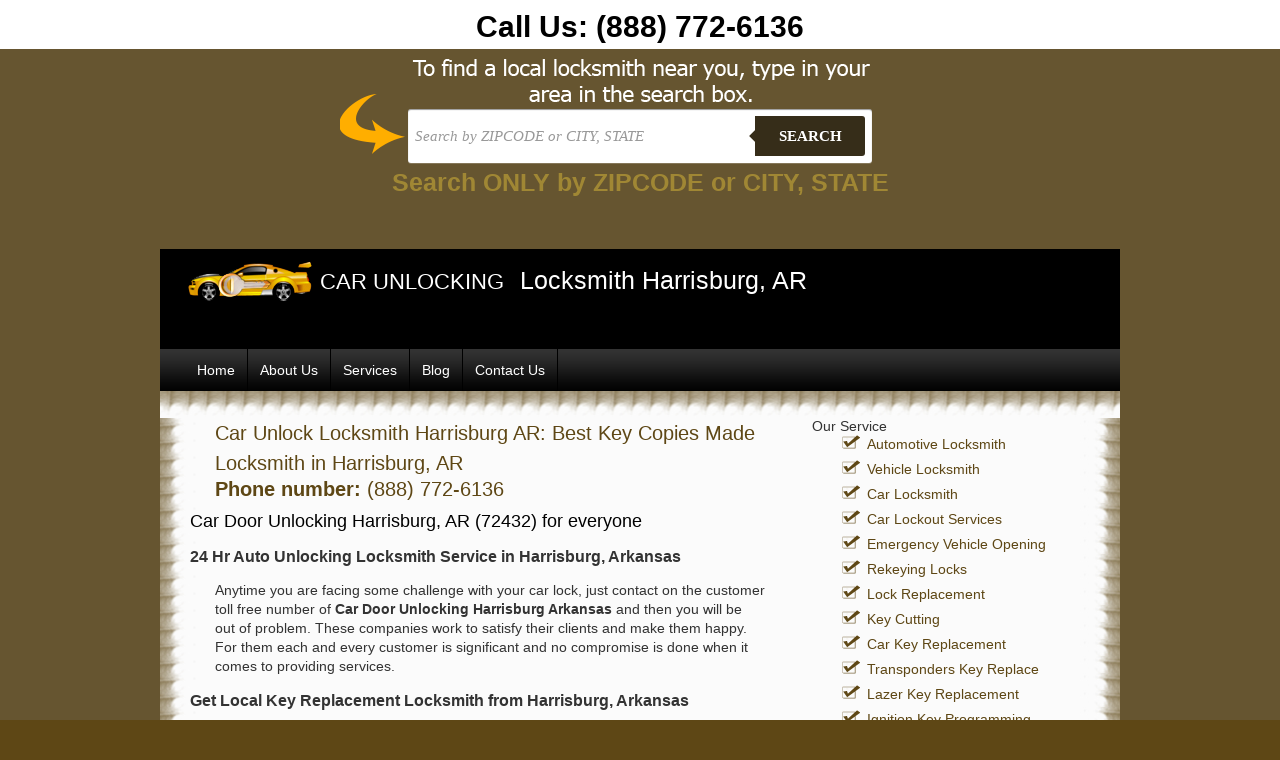

--- FILE ---
content_type: text/html; charset=UTF-8
request_url: https://www.car-unlocking.com/harrisburg-ar-72432/
body_size: 10533
content:
<!DOCTYPE html PUBLIC "-//W3C//DTD XHTML 1.0 Transitional//EN" "http://www.w3.org/TR/xhtml1/DTD/xhtml1-transitional.dtd">
<html xmlns="http://www.w3.org/1999/xhtml"lang="en-US">
<head>
<meta http-equiv="Content-Type" content="text/html; charset=UTF-8"/>
<title>Auto/Car Unlocking Locksmith Harrisburg AR, Car Key Programming, Keys Cutting Harrisburg (72432)</title>
<link href="https://www.car-unlocking.com/wp-content/themes/car-unlocking/images/css/style.css" rel="stylesheet" type="text/css" />
<meta name='robots' content='index, follow, max-image-preview:large, max-snippet:-1, max-video-preview:-1' />

	<!-- This site is optimized with the Yoast SEO plugin v23.8 - https://yoast.com/wordpress/plugins/seo/ -->
	<meta name="description" content="Get cheap car unlocking service in Harrisburg AR 72432. 24 hour locksmith offers car key unlocking, laser key cutting, car keys replacement/spare keys made, car unlock experts, unlocking car door, car unlocking in Harrisburg AR." />
	<link rel="canonical" href="https://www.car-unlocking.com/harrisburg-ar-72432/" />
	<meta property="og:locale" content="en_US" />
	<meta property="og:type" content="article" />
	<meta property="og:title" content="Auto/Car Unlocking Locksmith Harrisburg AR, Car Key Programming, Keys Cutting Harrisburg (72432)" />
	<meta property="og:description" content="Get cheap car unlocking service in Harrisburg AR 72432. 24 hour locksmith offers car key unlocking, laser key cutting, car keys replacement/spare keys made, car unlock experts, unlocking car door, car unlocking in Harrisburg AR." />
	<meta property="og:url" content="https://www.car-unlocking.com/harrisburg-ar-72432/" />
	<meta property="og:site_name" content="car-unlocking" />
	<meta property="article:published_time" content="2012-11-30T15:37:03+00:00" />
	<meta property="article:modified_time" content="2012-11-30T15:37:04+00:00" />
	<meta name="author" content="erach_keys_websites" />
	<meta name="twitter:card" content="summary_large_image" />
	<meta name="twitter:label1" content="Written by" />
	<meta name="twitter:data1" content="erach_keys_websites" />
	<meta name="twitter:label2" content="Est. reading time" />
	<meta name="twitter:data2" content="1 minute" />
	<script type="application/ld+json" class="yoast-schema-graph">{"@context":"https://schema.org","@graph":[{"@type":"WebPage","@id":"https://www.car-unlocking.com/harrisburg-ar-72432/","url":"https://www.car-unlocking.com/harrisburg-ar-72432/","name":"Auto/Car Unlocking Locksmith Harrisburg AR, Car Key Programming, Keys Cutting Harrisburg (72432)","isPartOf":{"@id":"https://www.car-unlocking.com/#website"},"datePublished":"2012-11-30T15:37:03+00:00","dateModified":"2012-11-30T15:37:04+00:00","author":{"@id":"https://www.car-unlocking.com/#/schema/person/dead71cbf767618e3159450be6bac291"},"description":"Get cheap car unlocking service in Harrisburg AR 72432. 24 hour locksmith offers car key unlocking, laser key cutting, car keys replacement/spare keys made, car unlock experts, unlocking car door, car unlocking in Harrisburg AR.","inLanguage":"en-US","potentialAction":[{"@type":"ReadAction","target":["https://www.car-unlocking.com/harrisburg-ar-72432/"]}]},{"@type":"WebSite","@id":"https://www.car-unlocking.com/#website","url":"https://www.car-unlocking.com/","name":"car-unlocking","description":"car-unlocking","potentialAction":[{"@type":"SearchAction","target":{"@type":"EntryPoint","urlTemplate":"https://www.car-unlocking.com/?s={search_term_string}"},"query-input":{"@type":"PropertyValueSpecification","valueRequired":true,"valueName":"search_term_string"}}],"inLanguage":"en-US"},{"@type":"Person","@id":"https://www.car-unlocking.com/#/schema/person/dead71cbf767618e3159450be6bac291","name":"erach_keys_websites","image":{"@type":"ImageObject","inLanguage":"en-US","@id":"https://www.car-unlocking.com/#/schema/person/image/","url":"https://secure.gravatar.com/avatar/750508fe858324ca700ecd0bee56963b?s=96&d=mm&r=g","contentUrl":"https://secure.gravatar.com/avatar/750508fe858324ca700ecd0bee56963b?s=96&d=mm&r=g","caption":"erach_keys_websites"},"url":"https://www.car-unlocking.com/author/erach_keys_websites/"}]}</script>
	<!-- / Yoast SEO plugin. -->


<link rel="alternate" type="application/rss+xml" title="car-unlocking &raquo; Car Unlock Locksmith Harrisburg AR: Best Key Copies Made Locksmith in Harrisburg, AR Comments Feed" href="https://www.car-unlocking.com/harrisburg-ar-72432/feed/" />
<script type="76e447287a76006ec3be2ca2-text/javascript">
/* <![CDATA[ */
window._wpemojiSettings = {"baseUrl":"https:\/\/s.w.org\/images\/core\/emoji\/15.0.3\/72x72\/","ext":".png","svgUrl":"https:\/\/s.w.org\/images\/core\/emoji\/15.0.3\/svg\/","svgExt":".svg","source":{"concatemoji":"https:\/\/www.car-unlocking.com\/wp-includes\/js\/wp-emoji-release.min.js?ver=6.6.4"}};
/*! This file is auto-generated */
!function(i,n){var o,s,e;function c(e){try{var t={supportTests:e,timestamp:(new Date).valueOf()};sessionStorage.setItem(o,JSON.stringify(t))}catch(e){}}function p(e,t,n){e.clearRect(0,0,e.canvas.width,e.canvas.height),e.fillText(t,0,0);var t=new Uint32Array(e.getImageData(0,0,e.canvas.width,e.canvas.height).data),r=(e.clearRect(0,0,e.canvas.width,e.canvas.height),e.fillText(n,0,0),new Uint32Array(e.getImageData(0,0,e.canvas.width,e.canvas.height).data));return t.every(function(e,t){return e===r[t]})}function u(e,t,n){switch(t){case"flag":return n(e,"\ud83c\udff3\ufe0f\u200d\u26a7\ufe0f","\ud83c\udff3\ufe0f\u200b\u26a7\ufe0f")?!1:!n(e,"\ud83c\uddfa\ud83c\uddf3","\ud83c\uddfa\u200b\ud83c\uddf3")&&!n(e,"\ud83c\udff4\udb40\udc67\udb40\udc62\udb40\udc65\udb40\udc6e\udb40\udc67\udb40\udc7f","\ud83c\udff4\u200b\udb40\udc67\u200b\udb40\udc62\u200b\udb40\udc65\u200b\udb40\udc6e\u200b\udb40\udc67\u200b\udb40\udc7f");case"emoji":return!n(e,"\ud83d\udc26\u200d\u2b1b","\ud83d\udc26\u200b\u2b1b")}return!1}function f(e,t,n){var r="undefined"!=typeof WorkerGlobalScope&&self instanceof WorkerGlobalScope?new OffscreenCanvas(300,150):i.createElement("canvas"),a=r.getContext("2d",{willReadFrequently:!0}),o=(a.textBaseline="top",a.font="600 32px Arial",{});return e.forEach(function(e){o[e]=t(a,e,n)}),o}function t(e){var t=i.createElement("script");t.src=e,t.defer=!0,i.head.appendChild(t)}"undefined"!=typeof Promise&&(o="wpEmojiSettingsSupports",s=["flag","emoji"],n.supports={everything:!0,everythingExceptFlag:!0},e=new Promise(function(e){i.addEventListener("DOMContentLoaded",e,{once:!0})}),new Promise(function(t){var n=function(){try{var e=JSON.parse(sessionStorage.getItem(o));if("object"==typeof e&&"number"==typeof e.timestamp&&(new Date).valueOf()<e.timestamp+604800&&"object"==typeof e.supportTests)return e.supportTests}catch(e){}return null}();if(!n){if("undefined"!=typeof Worker&&"undefined"!=typeof OffscreenCanvas&&"undefined"!=typeof URL&&URL.createObjectURL&&"undefined"!=typeof Blob)try{var e="postMessage("+f.toString()+"("+[JSON.stringify(s),u.toString(),p.toString()].join(",")+"));",r=new Blob([e],{type:"text/javascript"}),a=new Worker(URL.createObjectURL(r),{name:"wpTestEmojiSupports"});return void(a.onmessage=function(e){c(n=e.data),a.terminate(),t(n)})}catch(e){}c(n=f(s,u,p))}t(n)}).then(function(e){for(var t in e)n.supports[t]=e[t],n.supports.everything=n.supports.everything&&n.supports[t],"flag"!==t&&(n.supports.everythingExceptFlag=n.supports.everythingExceptFlag&&n.supports[t]);n.supports.everythingExceptFlag=n.supports.everythingExceptFlag&&!n.supports.flag,n.DOMReady=!1,n.readyCallback=function(){n.DOMReady=!0}}).then(function(){return e}).then(function(){var e;n.supports.everything||(n.readyCallback(),(e=n.source||{}).concatemoji?t(e.concatemoji):e.wpemoji&&e.twemoji&&(t(e.twemoji),t(e.wpemoji)))}))}((window,document),window._wpemojiSettings);
/* ]]> */
</script>
<style id='wp-emoji-styles-inline-css' type='text/css'>

	img.wp-smiley, img.emoji {
		display: inline !important;
		border: none !important;
		box-shadow: none !important;
		height: 1em !important;
		width: 1em !important;
		margin: 0 0.07em !important;
		vertical-align: -0.1em !important;
		background: none !important;
		padding: 0 !important;
	}
</style>
<link rel='stylesheet' id='wp-block-library-css' href='https://www.car-unlocking.com/wp-includes/css/dist/block-library/style.min.css?ver=6.6.4' type='text/css' media='all' />
<style id='classic-theme-styles-inline-css' type='text/css'>
/*! This file is auto-generated */
.wp-block-button__link{color:#fff;background-color:#32373c;border-radius:9999px;box-shadow:none;text-decoration:none;padding:calc(.667em + 2px) calc(1.333em + 2px);font-size:1.125em}.wp-block-file__button{background:#32373c;color:#fff;text-decoration:none}
</style>
<style id='global-styles-inline-css' type='text/css'>
:root{--wp--preset--aspect-ratio--square: 1;--wp--preset--aspect-ratio--4-3: 4/3;--wp--preset--aspect-ratio--3-4: 3/4;--wp--preset--aspect-ratio--3-2: 3/2;--wp--preset--aspect-ratio--2-3: 2/3;--wp--preset--aspect-ratio--16-9: 16/9;--wp--preset--aspect-ratio--9-16: 9/16;--wp--preset--color--black: #000000;--wp--preset--color--cyan-bluish-gray: #abb8c3;--wp--preset--color--white: #ffffff;--wp--preset--color--pale-pink: #f78da7;--wp--preset--color--vivid-red: #cf2e2e;--wp--preset--color--luminous-vivid-orange: #ff6900;--wp--preset--color--luminous-vivid-amber: #fcb900;--wp--preset--color--light-green-cyan: #7bdcb5;--wp--preset--color--vivid-green-cyan: #00d084;--wp--preset--color--pale-cyan-blue: #8ed1fc;--wp--preset--color--vivid-cyan-blue: #0693e3;--wp--preset--color--vivid-purple: #9b51e0;--wp--preset--gradient--vivid-cyan-blue-to-vivid-purple: linear-gradient(135deg,rgba(6,147,227,1) 0%,rgb(155,81,224) 100%);--wp--preset--gradient--light-green-cyan-to-vivid-green-cyan: linear-gradient(135deg,rgb(122,220,180) 0%,rgb(0,208,130) 100%);--wp--preset--gradient--luminous-vivid-amber-to-luminous-vivid-orange: linear-gradient(135deg,rgba(252,185,0,1) 0%,rgba(255,105,0,1) 100%);--wp--preset--gradient--luminous-vivid-orange-to-vivid-red: linear-gradient(135deg,rgba(255,105,0,1) 0%,rgb(207,46,46) 100%);--wp--preset--gradient--very-light-gray-to-cyan-bluish-gray: linear-gradient(135deg,rgb(238,238,238) 0%,rgb(169,184,195) 100%);--wp--preset--gradient--cool-to-warm-spectrum: linear-gradient(135deg,rgb(74,234,220) 0%,rgb(151,120,209) 20%,rgb(207,42,186) 40%,rgb(238,44,130) 60%,rgb(251,105,98) 80%,rgb(254,248,76) 100%);--wp--preset--gradient--blush-light-purple: linear-gradient(135deg,rgb(255,206,236) 0%,rgb(152,150,240) 100%);--wp--preset--gradient--blush-bordeaux: linear-gradient(135deg,rgb(254,205,165) 0%,rgb(254,45,45) 50%,rgb(107,0,62) 100%);--wp--preset--gradient--luminous-dusk: linear-gradient(135deg,rgb(255,203,112) 0%,rgb(199,81,192) 50%,rgb(65,88,208) 100%);--wp--preset--gradient--pale-ocean: linear-gradient(135deg,rgb(255,245,203) 0%,rgb(182,227,212) 50%,rgb(51,167,181) 100%);--wp--preset--gradient--electric-grass: linear-gradient(135deg,rgb(202,248,128) 0%,rgb(113,206,126) 100%);--wp--preset--gradient--midnight: linear-gradient(135deg,rgb(2,3,129) 0%,rgb(40,116,252) 100%);--wp--preset--font-size--small: 13px;--wp--preset--font-size--medium: 20px;--wp--preset--font-size--large: 36px;--wp--preset--font-size--x-large: 42px;--wp--preset--spacing--20: 0.44rem;--wp--preset--spacing--30: 0.67rem;--wp--preset--spacing--40: 1rem;--wp--preset--spacing--50: 1.5rem;--wp--preset--spacing--60: 2.25rem;--wp--preset--spacing--70: 3.38rem;--wp--preset--spacing--80: 5.06rem;--wp--preset--shadow--natural: 6px 6px 9px rgba(0, 0, 0, 0.2);--wp--preset--shadow--deep: 12px 12px 50px rgba(0, 0, 0, 0.4);--wp--preset--shadow--sharp: 6px 6px 0px rgba(0, 0, 0, 0.2);--wp--preset--shadow--outlined: 6px 6px 0px -3px rgba(255, 255, 255, 1), 6px 6px rgba(0, 0, 0, 1);--wp--preset--shadow--crisp: 6px 6px 0px rgba(0, 0, 0, 1);}:where(.is-layout-flex){gap: 0.5em;}:where(.is-layout-grid){gap: 0.5em;}body .is-layout-flex{display: flex;}.is-layout-flex{flex-wrap: wrap;align-items: center;}.is-layout-flex > :is(*, div){margin: 0;}body .is-layout-grid{display: grid;}.is-layout-grid > :is(*, div){margin: 0;}:where(.wp-block-columns.is-layout-flex){gap: 2em;}:where(.wp-block-columns.is-layout-grid){gap: 2em;}:where(.wp-block-post-template.is-layout-flex){gap: 1.25em;}:where(.wp-block-post-template.is-layout-grid){gap: 1.25em;}.has-black-color{color: var(--wp--preset--color--black) !important;}.has-cyan-bluish-gray-color{color: var(--wp--preset--color--cyan-bluish-gray) !important;}.has-white-color{color: var(--wp--preset--color--white) !important;}.has-pale-pink-color{color: var(--wp--preset--color--pale-pink) !important;}.has-vivid-red-color{color: var(--wp--preset--color--vivid-red) !important;}.has-luminous-vivid-orange-color{color: var(--wp--preset--color--luminous-vivid-orange) !important;}.has-luminous-vivid-amber-color{color: var(--wp--preset--color--luminous-vivid-amber) !important;}.has-light-green-cyan-color{color: var(--wp--preset--color--light-green-cyan) !important;}.has-vivid-green-cyan-color{color: var(--wp--preset--color--vivid-green-cyan) !important;}.has-pale-cyan-blue-color{color: var(--wp--preset--color--pale-cyan-blue) !important;}.has-vivid-cyan-blue-color{color: var(--wp--preset--color--vivid-cyan-blue) !important;}.has-vivid-purple-color{color: var(--wp--preset--color--vivid-purple) !important;}.has-black-background-color{background-color: var(--wp--preset--color--black) !important;}.has-cyan-bluish-gray-background-color{background-color: var(--wp--preset--color--cyan-bluish-gray) !important;}.has-white-background-color{background-color: var(--wp--preset--color--white) !important;}.has-pale-pink-background-color{background-color: var(--wp--preset--color--pale-pink) !important;}.has-vivid-red-background-color{background-color: var(--wp--preset--color--vivid-red) !important;}.has-luminous-vivid-orange-background-color{background-color: var(--wp--preset--color--luminous-vivid-orange) !important;}.has-luminous-vivid-amber-background-color{background-color: var(--wp--preset--color--luminous-vivid-amber) !important;}.has-light-green-cyan-background-color{background-color: var(--wp--preset--color--light-green-cyan) !important;}.has-vivid-green-cyan-background-color{background-color: var(--wp--preset--color--vivid-green-cyan) !important;}.has-pale-cyan-blue-background-color{background-color: var(--wp--preset--color--pale-cyan-blue) !important;}.has-vivid-cyan-blue-background-color{background-color: var(--wp--preset--color--vivid-cyan-blue) !important;}.has-vivid-purple-background-color{background-color: var(--wp--preset--color--vivid-purple) !important;}.has-black-border-color{border-color: var(--wp--preset--color--black) !important;}.has-cyan-bluish-gray-border-color{border-color: var(--wp--preset--color--cyan-bluish-gray) !important;}.has-white-border-color{border-color: var(--wp--preset--color--white) !important;}.has-pale-pink-border-color{border-color: var(--wp--preset--color--pale-pink) !important;}.has-vivid-red-border-color{border-color: var(--wp--preset--color--vivid-red) !important;}.has-luminous-vivid-orange-border-color{border-color: var(--wp--preset--color--luminous-vivid-orange) !important;}.has-luminous-vivid-amber-border-color{border-color: var(--wp--preset--color--luminous-vivid-amber) !important;}.has-light-green-cyan-border-color{border-color: var(--wp--preset--color--light-green-cyan) !important;}.has-vivid-green-cyan-border-color{border-color: var(--wp--preset--color--vivid-green-cyan) !important;}.has-pale-cyan-blue-border-color{border-color: var(--wp--preset--color--pale-cyan-blue) !important;}.has-vivid-cyan-blue-border-color{border-color: var(--wp--preset--color--vivid-cyan-blue) !important;}.has-vivid-purple-border-color{border-color: var(--wp--preset--color--vivid-purple) !important;}.has-vivid-cyan-blue-to-vivid-purple-gradient-background{background: var(--wp--preset--gradient--vivid-cyan-blue-to-vivid-purple) !important;}.has-light-green-cyan-to-vivid-green-cyan-gradient-background{background: var(--wp--preset--gradient--light-green-cyan-to-vivid-green-cyan) !important;}.has-luminous-vivid-amber-to-luminous-vivid-orange-gradient-background{background: var(--wp--preset--gradient--luminous-vivid-amber-to-luminous-vivid-orange) !important;}.has-luminous-vivid-orange-to-vivid-red-gradient-background{background: var(--wp--preset--gradient--luminous-vivid-orange-to-vivid-red) !important;}.has-very-light-gray-to-cyan-bluish-gray-gradient-background{background: var(--wp--preset--gradient--very-light-gray-to-cyan-bluish-gray) !important;}.has-cool-to-warm-spectrum-gradient-background{background: var(--wp--preset--gradient--cool-to-warm-spectrum) !important;}.has-blush-light-purple-gradient-background{background: var(--wp--preset--gradient--blush-light-purple) !important;}.has-blush-bordeaux-gradient-background{background: var(--wp--preset--gradient--blush-bordeaux) !important;}.has-luminous-dusk-gradient-background{background: var(--wp--preset--gradient--luminous-dusk) !important;}.has-pale-ocean-gradient-background{background: var(--wp--preset--gradient--pale-ocean) !important;}.has-electric-grass-gradient-background{background: var(--wp--preset--gradient--electric-grass) !important;}.has-midnight-gradient-background{background: var(--wp--preset--gradient--midnight) !important;}.has-small-font-size{font-size: var(--wp--preset--font-size--small) !important;}.has-medium-font-size{font-size: var(--wp--preset--font-size--medium) !important;}.has-large-font-size{font-size: var(--wp--preset--font-size--large) !important;}.has-x-large-font-size{font-size: var(--wp--preset--font-size--x-large) !important;}
:where(.wp-block-post-template.is-layout-flex){gap: 1.25em;}:where(.wp-block-post-template.is-layout-grid){gap: 1.25em;}
:where(.wp-block-columns.is-layout-flex){gap: 2em;}:where(.wp-block-columns.is-layout-grid){gap: 2em;}
:root :where(.wp-block-pullquote){font-size: 1.5em;line-height: 1.6;}
</style>
<link rel="https://api.w.org/" href="https://www.car-unlocking.com/wp-json/" /><link rel="alternate" title="JSON" type="application/json" href="https://www.car-unlocking.com/wp-json/wp/v2/posts/16318" /><link rel="EditURI" type="application/rsd+xml" title="RSD" href="https://www.car-unlocking.com/xmlrpc.php?rsd" />
<meta name="generator" content="WordPress 6.6.4" />
<link rel='shortlink' href='https://www.car-unlocking.com/?p=16318' />
<link rel="alternate" title="oEmbed (JSON)" type="application/json+oembed" href="https://www.car-unlocking.com/wp-json/oembed/1.0/embed?url=https%3A%2F%2Fwww.car-unlocking.com%2Fharrisburg-ar-72432%2F" />
<link rel="alternate" title="oEmbed (XML)" type="text/xml+oembed" href="https://www.car-unlocking.com/wp-json/oembed/1.0/embed?url=https%3A%2F%2Fwww.car-unlocking.com%2Fharrisburg-ar-72432%2F&#038;format=xml" />
<script type="76e447287a76006ec3be2ca2-text/javascript">
	window._se_plugin_version = '8.1.9';
</script>
</head>

<body><a href="tel:(888) 772-6136" style="background:#fff;color:#000;display:block;text-align:center;font-size:30px;font-weight:700;text-decoration:none;padding:10px 10px 5px 10px;">Call Us: <span style="display:inline-block;">(888) 772-6136</span></a>

<style type="text/css">

    
    body {
      
        font-family: 13px 'Lucida sans', Arial, Helvetica;
       
        margin:0;
       
    }
    .search-form{ height:55px; padding:60px 10px 10px 10px}
    a {
     
    }
    
    /*-------------------------------------*/
    
    .cf:before, .cf:after{
      content:"";
      display:table;
    }
    
    .cf:after{
      clear:both;
    }

    .cf{
      zoom:1;
    }

    /*-------------------------------------*/ 
    
    .form-wrapper {
        width: 450px;
        padding: 7px;
       margin: 0 auto;
        background: #fff;
         -moz-border-radius: 3px;
        -webkit-border-radius: 3px;
        border-radius: 3px;
       
        -moz-box-shadow: 0 1px 1px rgba(0,0,0,.4) inset, 0 1px 0 rgba(255,255,255,.2);
        -webkit-box-shadow: 0 1px 1px rgba(0,0,0,.4) inset, 0 1px 0 rgba(255,255,255,.2);
        box-shadow: 0 1px 1px rgba(0,0,0,.4) inset, 0 1px 0 rgba(255,255,255,.2);
    }
    
    .form-wrapper input {
        width: 330px;
        height: 40px;
      
        float: left;    
        font: bold 15px 'lucida sans', 'trebuchet MS', 'Tahoma';
        border: 0;
       
        -moz-border-radius: 3px 0 0 3px;
        -webkit-border-radius: 3px 0 0 3px;
        border-radius: 3px 0 0 3px;      
    }
    
    .form-wrapper input:focus {
        outline: 0;
        background: #fff;
      
    }
    
    .form-wrapper input::-webkit-input-placeholder {
       color: #999;
       font-weight: normal;
       font-style: italic;
    }
    
    .form-wrapper input:-moz-placeholder {
        color: #999;
        font-weight: normal;
        font-style: italic;
    }
    
    .form-wrapper input:-ms-input-placeholder {
        color: #999;
        font-weight: normal;
        font-style: italic;
    }    
    
    .form-wrapper button {
    overflow: visible;
        position: relative;
        float: right;
        border: 0;
        padding: 0;
        cursor: pointer;
        height: 40px;
        width: 110px;
        font: bold 15px/40px 'lucida sans', 'trebuchet MS', 'Tahoma';
        color: #fff;
        text-transform: uppercase;
        background: #362d19;
        -moz-border-radius: 0 3px 3px 0;
        -webkit-border-radius: 0 3px 3px 0;
        border-radius: 0 3px 3px 0;      
        text-shadow: 0 -1px 0 rgba(0, 0 ,0, .3);
    }   
      
    .form-wrapper button:hover{   
        background: #362d19;
    } 
      
    .form-wrapper button:active,
    .form-wrapper button:focus{   
        background: #362d19;    
    }
    
    .form-wrapper button:before {
        content: '';
        position: absolute;
        border-width: 8px 8px 8px 0;
        border-style: solid solid solid none;
        border-color: transparent #362d19 transparent;
        top: 12px;
        left: -6px;
    }
    
    .form-wrapper button:hover:before{
        border-right-color: #362d19;
    }
    
    .form-wrapper button:focus:before{
        border-right-color: #362d19;
    }    
    
    .form-wrapper button::-moz-focus-inner {
        border: 0;
        padding: 0;
    }
    .main-search{
        width: 998; margin:0 auto;
        background:url(https://www.car-unlocking.com/wp-content/themes/car-unlocking/images/2bg.png) center top no-repeat;
        height:180px;
    }
    .local{width:100%; background: #362d19; /* Old browsers */
/* IE9 SVG, needs conditional override of 'filter' to 'none' */
background: url([data-uri]);
background: -moz-linear-gradient(top,  #266c9e 0%, #207cca 49%, #2989d8 51%, #2f84c3 100%); /* FF3.6+ */
background: -webkit-gradient(linear, left top, left bottom, color-stop(0%,#266c9e), color-stop(49%,#207cca), color-stop(51%,#2989d8), color-stop(100%,#2f84c3)); /* Chrome,Safari4+ */
background: -webkit-linear-gradient(top,  #266c9e 0%,#207cca 49%,#2989d8 51%,#2f84c3 100%); /* Chrome10+,Safari5.1+ */
background: -o-linear-gradient(top,  #266c9e 0%,#207cca 49%,#2989d8 51%,#2f84c3 100%); /* Opera 11.10+ */
background: -ms-linear-gradient(top,  #266c9e 0%,#207cca 49%,#2989d8 51%,#2f84c3 100%); /* IE10+ */
background: linear-gradient(to bottom,  #665530 0%,#665530 49%,#362d19 51%,#362d19 100%); /* W3C */
filter: progid:DXImageTransform.Microsoft.gradient( startColorstr='#665530', endColorstr='#362d19',GradientType=0 ); /* IE6-8 */
}



/* blink me */
.blink_me {
        -webkit-animation-name: blinker;
        -webkit-animation-duration: 2s;
        -webkit-animation-timing-function: linear;
        -webkit-animation-iteration-count: infinite;

        -moz-animation-name: blinker;
        -moz-animation-duration: 2s;
        -moz-animation-timing-function: linear;
        -moz-animation-iteration-count: infinite;

        animation-name: blinker;
        animation-duration: 2s;
        animation-timing-function: linear;
        animation-iteration-count: infinite;
    }

    @-moz-keyframes blinker {  
        0% { opacity: 1.0; }
        50% { opacity: 0.0; }
        100% { opacity: 1.0; }
    }

    @-webkit-keyframes blinker {  
        0% { opacity: 1.0; }
        50% { opacity: 0.0; }
        100% { opacity: 1.0; }
    }

    @keyframes blinker {  
        0% { opacity: 1.0; }
        50% { opacity: 0.0; }
        100% { opacity: 1.0; }
    }
    /* end of blink me */
</style>




<div class="local">
<div class="main-search">
<div class="search-form">
        <form class="form-wrapper cf" role="search" method="get" id="searchform" action="https://www.car-unlocking.com" >
              <div>
                     <input type="text" name="s" id="s" placeholder="Search by ZIPCODE or CITY, STATE" required>
                     <button type="submit">Search</button>
              </div>
        </form>
         <div style="margin: 5px 0;text-align: center"><span style="color: #FFD93D; font-weight: bold; font-size: 25px" class="blink_me">Search ONLY by ZIPCODE or CITY, STATE</span>
        
</div>
</div>
</div><div id="wrapper"><!--wrapper start here-->
<div id="header_city"><!--header start here-->

<div id="logo_text">
<h1>CAR UNLOCKING</h1>
</div>
<div id="phon">
<h2>Locksmith Harrisburg, AR </h2>
</div>

</div><!--header ends here-->

<!--banner ends here-->
<div id="navigation" style="width:100%">
<ul>
<li><a href="https://www.car-unlocking.com">Home</a></li>
						<li><a href="https://www.car-unlocking.com/about-us">About Us</a></li>
						<li><a href="https://www.car-unlocking.com/services">Services</a></li>
						<li><a href="https://www.car-unlocking.com/blog">Blog</a></li>
						<li><a href="https://www.car-unlocking.com/contact-us">Contact Us</a></li>

</ul>
<br clear="all" />

</div>
<br clear="all" />
<div id="decor">

</div>
<div id="content">
<div id="content_inner">
<div class="content_4">
 		<h1><a href="https://www.car-unlocking.com/harrisburg-ar-72432/" id="post-16318">Car Unlock Locksmith Harrisburg AR: Best Key Copies Made Locksmith in Harrisburg, AR</a></h1>
 <h1><strong>Phone number:</strong> (888) 772-6136<br /></h1>
 <h2>Car Door Unlocking Harrisburg, AR (72432) for everyone</h2>
<h3>24 Hr Auto Unlocking Locksmith Service in Harrisburg, Arkansas</h3>
<p>Anytime you are facing some challenge with your car lock, just contact on the customer toll free number of <strong>Car Door Unlocking Harrisburg Arkansas</strong> and then you will be out of problem. These companies work to satisfy their clients and make them happy. For them each and every customer is significant and no compromise is done when it comes to providing services.</p>
<h3> Get Local Key Replacement Locksmith from Harrisburg, Arkansas</h3>
<p>With the support that <strong>Auto Unlocking Harrisburg AR</strong> offers nobody will ever face any problems when it comes to unlocking cars. The best thing is that while they offer great professional help all they charge is minimal which is about $15. For them each and every client is important and therefore they give all the more value to their time and effort. All that is needed is 15 minutes for them to come to help their clients unlock the door after the complaint has been lodged on their customer care number.</p>
<h3>A Long List to Claim</h3>
<p>The <strong>Car Lockout Locksmith Harrisburg Arkansas (72432)</strong> has got a long list of services they can offer those who need them and to provide such flawless services, they can go to any extent. Here are listed below some of the services that they are specialist in</p>
<ul type='disc'>
<li>Car Entry</li>
<li>Key Programming</li>
<li>Vehicle lockouts</li>
<li>Removal of Broken Keys</li>
</ul>
<p> <!--END--></p>
 						<p style="margin:5px 0px;width:100%;"><strong>Zip:</strong> 72432</p>
			<p style="margin:5px 0px;width:100%;"><strong>Area Code:</strong> 870</p>
			<p style="margin:5px 0px;width:100%;"><strong>State:</strong> <a href="https://www.car-unlocking.com/state/arkansas/" rel="tag">Arkansas</a></p>
			
 <p></p>


			<!--<small>Posted on Friday, November 30th, 2012</small>
			
									-->
	<h2>
Locksmiths near Harrisburg AR</h2>
                                         <ul>
                                         										  <li><a href="https://www.car-unlocking.com/caldwell-ar-72322/" rel="bookmark" title="Permanent Link to 24 Hour Emergency Car Locksmith Caldwell, AR: Emergency Car Unlocking Service Caldwell, AR">Caldwell, AR</a></li>
 										  <li><a href="https://www.car-unlocking.com/crawfordsville-ar-72327/" rel="bookmark" title="Permanent Link to 24 Hour Emergency Car Locksmith Crawfordsville, AR: Automobile Locksmith Service Crawfordsville, AR">Crawfordsville, AR</a></li>
 										  <li><a href="https://www.car-unlocking.com/etowah-ar-72428/" rel="bookmark" title="Permanent Link to 24 Hour Emergency Car Locksmith Etowah, AR: Automobile Locksmith Service Etowah, AR">Etowah, AR</a></li>
 										  <li><a href="https://www.car-unlocking.com/heth-ar-72346/" rel="bookmark" title="Permanent Link to 24 Hour Emergency Car Locksmith Heth, AR: Emergency Car Unlocking Service Heth, AR">Heth, AR</a></li>
 										  <li><a href="https://www.car-unlocking.com/keiser-ar-72351/" rel="bookmark" title="Permanent Link to 24 Hour Emergency Car Locksmith Keiser, AR: Automobile Locksmith Service Keiser, AR">Keiser, AR</a></li>
 										  <li><a href="https://www.car-unlocking.com/marked-tree-ar-72365/" rel="bookmark" title="Permanent Link to 24 Hour Emergency Car Locksmith Marked Tree, AR: Car Door Locksmith Service Marked Tree, AR">Marked Tree, AR</a></li>
 										  <li><a href="https://www.car-unlocking.com/pine-bluff-ar-71611/" rel="bookmark" title="Permanent Link to 24 Hour Emergency Car Locksmith Pine Bluff, AR: Automobile Locksmith Service Pine Bluff, AR">Pine Bluff, AR</a></li>
 										  <li><a href="https://www.car-unlocking.com/reydell-ar-72133/" rel="bookmark" title="Permanent Link to 24 Hour Emergency Car Locksmith Reydell, AR: Emergency Car Unlocking Service Reydell, AR">Reydell, AR</a></li>
 										  <li><a href="https://www.car-unlocking.com/tucker-ar-72168/" rel="bookmark" title="Permanent Link to 24 Hour Emergency Car Locksmith Tucker, AR: Emergency Car Unlocking Service Tucker, AR">Tucker, AR</a></li>
 										  <li><a href="https://www.car-unlocking.com/widener-ar-72394/" rel="bookmark" title="Permanent Link to 24 Hour Emergency Car Locksmith Widener, AR: Car Door Locksmith Service Widener, AR">Widener, AR</a></li>
 										  <li><a href="https://www.car-unlocking.com/caraway-ar-72419/" rel="bookmark" title="Permanent Link to Auto Locksmith Caraway, AR:  Unlock Locksmith Service Caraway, AR">Caraway, AR</a></li>
 										  <li><a href="https://www.car-unlocking.com/de-valls-bluff-ar-72041/" rel="bookmark" title="Permanent Link to Auto Locksmith De Valls Bluff, AR:  Unlock Locksmith Service De Valls Bluff, AR">De Valls Bluff, AR</a></li>
 										  <li><a href="https://www.car-unlocking.com/forrest-city-ar-72336/" rel="bookmark" title="Permanent Link to Auto Locksmith Forrest City, AR: Locked out Service Forrest City, AR">Forrest City, AR</a></li>
 										  <li><a href="https://www.car-unlocking.com/hickory-plains-ar-72066/" rel="bookmark" title="Permanent Link to Auto Locksmith Hickory Plains, AR: 24 HR Car Key Service Hickory Plains, AR">Hickory Plains, AR</a></li>
 										  <li><a href="https://www.car-unlocking.com/leola-ar-72084/" rel="bookmark" title="Permanent Link to Auto Locksmith Leola, AR: Automotive Locksmith Service Leola, AR">Leola, AR</a></li>
 										  <li><a href="https://www.car-unlocking.com/moscow-ar-71659/" rel="bookmark" title="Permanent Link to Auto Locksmith Moscow, AR:  Unlock Locksmith Service Moscow, AR">Moscow, AR</a></li>
 										  <li><a href="https://www.car-unlocking.com/rison-ar-71665/" rel="bookmark" title="Permanent Link to Auto Locksmith Rison, AR: 24 HR Car Key Service Rison, AR">Rison, AR</a></li>
 										  <li><a href="https://www.car-unlocking.com/turrell-ar-72384/" rel="bookmark" title="Permanent Link to Auto Locksmith Turrell, AR: Locked out Service Turrell, AR">Turrell, AR</a></li>
 										  <li><a href="https://www.car-unlocking.com/west-memphis-ar-72303/" rel="bookmark" title="Permanent Link to Auto Locksmith West Memphis, AR: Automotive Locksmith Service West Memphis, AR">West Memphis, AR</a></li>
 										  <li><a href="https://www.car-unlocking.com/wilson-ar-72395/" rel="bookmark" title="Permanent Link to Auto Locksmith Wilson, AR: Automotive Locksmith Service Wilson, AR">Wilson, AR</a></li>
 										  <li><a href="https://www.car-unlocking.com/burdette-ar-72321/" rel="bookmark" title="Permanent Link to Automotive Locksmith Burdette, AR: Car Lockout Service Burdette, AR">Burdette, AR</a></li>
 										  <li><a href="https://www.car-unlocking.com/colt-ar-72326/" rel="bookmark" title="Permanent Link to Automotive Locksmith Colt, AR: Vehicle Locksmith Service Colt, AR">Colt, AR</a></li>
 										  <li><a href="https://www.car-unlocking.com/edmondson-ar-72332/" rel="bookmark" title="Permanent Link to Automotive Locksmith Edmondson, AR: 24/7 Car Locksmith Service Edmondson, AR">Edmondson, AR</a></li>
 										  <li><a href="https://www.car-unlocking.com/hazen-ar-72064/" rel="bookmark" title="Permanent Link to Automotive Locksmith Hazen, AR: Lost Car Key Service Hazen, AR">Hazen, AR</a></li>
 										  <li><a href="https://www.car-unlocking.com/joiner-ar-72350/" rel="bookmark" title="Permanent Link to Automotive Locksmith Joiner, AR: Lost Car Key Service Joiner, AR">Joiner, AR</a></li>
 										  <li><a href="https://www.car-unlocking.com/marion-ar-72364/" rel="bookmark" title="Permanent Link to Automotive Locksmith Marion, AR: Auto/Car Locksmith Service Marion, AR">Marion, AR</a></li>
 										  <li><a href="https://www.car-unlocking.com/proctor-ar-72376/" rel="bookmark" title="Permanent Link to Automotive Locksmith Proctor, AR: Lost Car Key Service Proctor, AR">Proctor, AR</a></li>
 										  <li><a href="https://www.car-unlocking.com/trumann-ar-72472/" rel="bookmark" title="Permanent Link to Automotive Locksmith Trumann, AR: Auto/Car Locksmith Service Trumann, AR">Trumann, AR</a></li>
 										  <li><a href="https://www.car-unlocking.com/white-hall-ar-71612/" rel="bookmark" title="Permanent Link to Automotive Locksmith White Hall, AR: 24/7 Car Locksmith Service White Hall, AR">White Hall, AR</a></li>
 										  <li><a href="https://www.car-unlocking.com/almyra-ar-72003/" rel="bookmark" title="Permanent Link to Car Locksmith Almyra, AR: Car Key Replacement Services Almyra, AR">Almyra, AR</a></li>
  </ul>
 <h2>
States We Serve
</h2>
 						<ul>
						
							<li class="cat-item cat-item-1311"><a href="https://www.car-unlocking.com/state/alabama/">Alabama</a>
</li>
	<li class="cat-item cat-item-4916"><a href="https://www.car-unlocking.com/state/arizona/">Arizona</a>
</li>
	<li class="cat-item cat-item-4983"><a href="https://www.car-unlocking.com/state/arkansas/">Arkansas</a>
</li>
	<li class="cat-item cat-item-43"><a href="https://www.car-unlocking.com/state/california/">California</a>
</li>
	<li class="cat-item cat-item-109"><a href="https://www.car-unlocking.com/state/colorado/">Colorado</a>
</li>
	<li class="cat-item cat-item-29"><a href="https://www.car-unlocking.com/state/connecticut/">Connecticut</a>
</li>
	<li class="cat-item cat-item-1175"><a href="https://www.car-unlocking.com/state/district-of-columbia/">District of Columbia</a>
</li>
	<li class="cat-item cat-item-62"><a href="https://www.car-unlocking.com/state/florida/">Florida</a>
</li>
	<li class="cat-item cat-item-480"><a href="https://www.car-unlocking.com/state/georgia/">Georgia</a>
</li>
	<li class="cat-item cat-item-527"><a href="https://www.car-unlocking.com/state/hawaii/">Hawaii</a>
</li>
	<li class="cat-item cat-item-1567"><a href="https://www.car-unlocking.com/state/idaho/">Idaho</a>
</li>
	<li class="cat-item cat-item-59"><a href="https://www.car-unlocking.com/state/illinois/">Illinois</a>
</li>
	<li class="cat-item cat-item-131"><a href="https://www.car-unlocking.com/state/indiana/">Indiana</a>
</li>
	<li class="cat-item cat-item-263"><a href="https://www.car-unlocking.com/state/iowa/">Iowa</a>
</li>
	<li class="cat-item cat-item-632"><a href="https://www.car-unlocking.com/state/kansas/">Kansas</a>
</li>
	<li class="cat-item cat-item-86"><a href="https://www.car-unlocking.com/state/kentucky/">Kentucky</a>
</li>
	<li class="cat-item cat-item-244"><a href="https://www.car-unlocking.com/state/louisiana/">Louisiana</a>
</li>
	<li class="cat-item cat-item-15884"><a href="https://www.car-unlocking.com/state/maine/">Maine</a>
</li>
	<li class="cat-item cat-item-99"><a href="https://www.car-unlocking.com/state/maryland/">Maryland</a>
</li>
	<li class="cat-item cat-item-247"><a href="https://www.car-unlocking.com/state/massachusetts/">Massachusetts</a>
</li>
	<li class="cat-item cat-item-67"><a href="https://www.car-unlocking.com/state/michigan/">Michigan</a>
</li>
	<li class="cat-item cat-item-399"><a href="https://www.car-unlocking.com/state/minnesota/">Minnesota</a>
</li>
	<li class="cat-item cat-item-403"><a href="https://www.car-unlocking.com/state/mississippi/">Mississippi</a>
</li>
	<li class="cat-item cat-item-127"><a href="https://www.car-unlocking.com/state/missouri/">Missouri</a>
</li>
	<li class="cat-item cat-item-16069"><a href="https://www.car-unlocking.com/state/montana/">Montana</a>
</li>
	<li class="cat-item cat-item-3959"><a href="https://www.car-unlocking.com/state/nebraska/">Nebraska</a>
</li>
	<li class="cat-item cat-item-8523"><a href="https://www.car-unlocking.com/state/nevada/">Nevada</a>
</li>
	<li class="cat-item cat-item-15887"><a href="https://www.car-unlocking.com/state/new-hampshire/">New Hampshire</a>
</li>
	<li class="cat-item cat-item-12"><a href="https://www.car-unlocking.com/state/new-jersey/">New Jersey</a>
</li>
	<li class="cat-item cat-item-5415"><a href="https://www.car-unlocking.com/state/new-mexico/">New Mexico</a>
</li>
	<li class="cat-item cat-item-148"><a href="https://www.car-unlocking.com/state/new-york/">New York</a>
</li>
	<li class="cat-item cat-item-145"><a href="https://www.car-unlocking.com/state/north-carolina/">North Carolina</a>
</li>
	<li class="cat-item cat-item-54"><a href="https://www.car-unlocking.com/state/ohio/">Ohio</a>
</li>
	<li class="cat-item cat-item-16070"><a href="https://www.car-unlocking.com/state/oklahoma/">Oklahoma</a>
</li>
	<li class="cat-item cat-item-237"><a href="https://www.car-unlocking.com/state/oregon/">Oregon</a>
</li>
	<li class="cat-item cat-item-49"><a href="https://www.car-unlocking.com/state/pennsylvania/">Pennsylvania</a>
</li>
	<li class="cat-item cat-item-3888"><a href="https://www.car-unlocking.com/state/rhode-island/">Rhode Island</a>
</li>
	<li class="cat-item cat-item-562"><a href="https://www.car-unlocking.com/state/south-carolina/">South Carolina</a>
</li>
	<li class="cat-item cat-item-16071"><a href="https://www.car-unlocking.com/state/south-dakota/">South Dakota</a>
</li>
	<li class="cat-item cat-item-323"><a href="https://www.car-unlocking.com/state/tennessee/">Tennessee</a>
</li>
	<li class="cat-item cat-item-46"><a href="https://www.car-unlocking.com/state/texas/">Texas</a>
</li>
	<li class="cat-item cat-item-228"><a href="https://www.car-unlocking.com/state/utah/">Utah</a>
</li>
	<li class="cat-item cat-item-16072"><a href="https://www.car-unlocking.com/state/vermont/">Vermont</a>
</li>
	<li class="cat-item cat-item-286"><a href="https://www.car-unlocking.com/state/virginia/">Virginia</a>
</li>
	<li class="cat-item cat-item-40"><a href="https://www.car-unlocking.com/state/washington/">Washington</a>
</li>
	<li class="cat-item cat-item-16073"><a href="https://www.car-unlocking.com/state/west-virginia/">West Virginia</a>
</li>
	<li class="cat-item cat-item-78"><a href="https://www.car-unlocking.com/state/wisconsin/">Wisconsin</a>
</li>
	<li class="cat-item cat-item-16138"><a href="https://www.car-unlocking.com/state/wyoming/">Wyoming</a>
</li>
				
						</ul>   
<br clear="all" />

</div>
	<div class="content_5">



Our Service

</h1>

  <ul>

    <li><a href="https://www.car-unlocking.com/automotive-locksmith">Automotive Locksmith</a></li>

	<li><a href="https://www.car-unlocking.com/vehicle-locksmith">Vehicle Locksmith</a></li>

	<li><a href="https://www.car-unlocking.com/car-locksmith">Car Locksmith</a></li>

	<li><a href="https://www.car-unlocking.com/car-lockout-services">Car Lockout Services</a></li>

	<li><a href="https://www.car-unlocking.com/emergency-vehicle-opening">Emergency Vehicle Opening</a></li>

	<li><a href="https://www.car-unlocking.com/rekeying-locks">Rekeying Locks</a></li>

	<li><a href="https://www.car-unlocking.com/lock-replacement">Lock Replacement</a></li>

	<li><a href="https://www.car-unlocking.com/key-cutting">Key Cutting</a></li>

	<li><a href="https://www.car-unlocking.com/car-key-replacement">Car Key Replacement</a></li>

	<li><a href="https://www.car-unlocking.com/transponders-key-replace">Transponders Key Replace</a></li>

	<li><a href="https://www.car-unlocking.com/laser-key replacement">Lazer Key Replacement</a></li>

	<li><a href="https://www.car-unlocking.com/ignition-key-programming">Ignition Key Programming</a></li>

	<li><a href="https://www.car-unlocking.com/want-immediate-car-unlocking">Want Immediate Car Unlocking</a></li>

	

  </ul>

<h1>

What We DO?

</h1>

<ul>

<li>Car Keys Replacement </li>

<li>Broken Ignition Key Removal </li>

<li>24 Hour Auto/Car Locksmith</li>

<li>Car Keys Locksmith</li>

<li>Lost Car Keys, No Spare?</li>

<li>Locked Out of Car</li>

</ul>

<h1>

Why Us?

</h1>

<ul>

<li>Available 24 hrs a day, 7 days a week </li>

<li>Emergency Locksmith Service </li>

<li>No Service Fee</li>

<li>No Extra charges Nights or weekends</li>

<li>Our Locksmiths are licensed, bonded and insured</li>

<li>Free re-key for new locks with a 6 month warrantye</li>

</ul>

<h1>

Recent Blog Posts

</h1>

<ul>

                                                                                               
                                                                                </ul>

</div><br clear="all" />
<br clear="all" />
<br clear="all" />
<br clear="all" />
<div id="decor1">

</div>
</div>
</div>
</div><!--wrapper ends here-->

<div id="footer" style="color:#ffffff;">
  &copy; 2012 <a href="https://www.car-unlocking.com" style="color:white;">Car Unlocking.</a> All rights reserved. </div>
<script src="/cdn-cgi/scripts/7d0fa10a/cloudflare-static/rocket-loader.min.js" data-cf-settings="76e447287a76006ec3be2ca2-|49" defer></script><script defer src="https://static.cloudflareinsights.com/beacon.min.js/vcd15cbe7772f49c399c6a5babf22c1241717689176015" integrity="sha512-ZpsOmlRQV6y907TI0dKBHq9Md29nnaEIPlkf84rnaERnq6zvWvPUqr2ft8M1aS28oN72PdrCzSjY4U6VaAw1EQ==" data-cf-beacon='{"version":"2024.11.0","token":"f3a2c6bb451445098ab2161c52c75b2a","r":1,"server_timing":{"name":{"cfCacheStatus":true,"cfEdge":true,"cfExtPri":true,"cfL4":true,"cfOrigin":true,"cfSpeedBrain":true},"location_startswith":null}}' crossorigin="anonymous"></script>
</body>
</html>
	